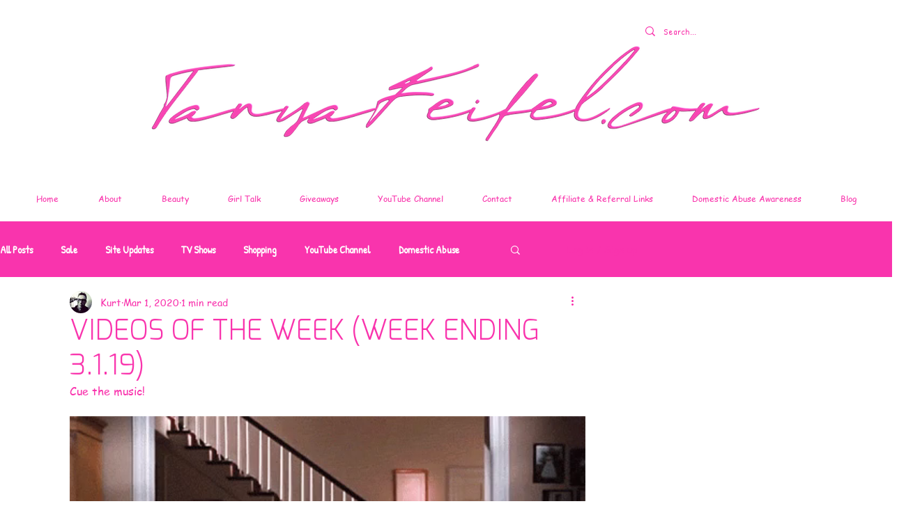

--- FILE ---
content_type: text/html; charset=utf-8
request_url: https://www.google.com/recaptcha/api2/aframe
body_size: 268
content:
<!DOCTYPE HTML><html><head><meta http-equiv="content-type" content="text/html; charset=UTF-8"></head><body><script nonce="hLMuKLVffYwlC2slAHHJKw">/** Anti-fraud and anti-abuse applications only. See google.com/recaptcha */ try{var clients={'sodar':'https://pagead2.googlesyndication.com/pagead/sodar?'};window.addEventListener("message",function(a){try{if(a.source===window.parent){var b=JSON.parse(a.data);var c=clients[b['id']];if(c){var d=document.createElement('img');d.src=c+b['params']+'&rc='+(localStorage.getItem("rc::a")?sessionStorage.getItem("rc::b"):"");window.document.body.appendChild(d);sessionStorage.setItem("rc::e",parseInt(sessionStorage.getItem("rc::e")||0)+1);localStorage.setItem("rc::h",'1768975133440');}}}catch(b){}});window.parent.postMessage("_grecaptcha_ready", "*");}catch(b){}</script></body></html>

--- FILE ---
content_type: text/css; charset=utf-8
request_url: https://www.tanyafeifel.com/_serverless/pro-gallery-css-v4-server/layoutCss?ver=2&id=apa12-not-scoped&items=3573_1600_900%7C3790_1700_956%7C3611_1700_956%7C3427_1700_956%7C3614_1750_984&container=1900_740_878.203125_720&options=gallerySizeType:px%7CenableInfiniteScroll:true%7CtitlePlacement:SHOW_ON_HOVER%7CimageMargin:20%7CisVertical:false%7CgridStyle:0%7CgalleryLayout:1%7CnumberOfImagesPerRow:0%7CgallerySizePx:300%7CcubeType:fill%7CgalleryThumbnailsAlignment:none
body_size: -139
content:
#pro-gallery-apa12-not-scoped [data-hook="item-container"][data-idx="0"].gallery-item-container{opacity: 1 !important;display: block !important;transition: opacity .2s ease !important;top: 0px !important;left: 0px !important;right: auto !important;height: 200px !important;width: 355px !important;} #pro-gallery-apa12-not-scoped [data-hook="item-container"][data-idx="0"] .gallery-item-common-info-outer{height: 100% !important;} #pro-gallery-apa12-not-scoped [data-hook="item-container"][data-idx="0"] .gallery-item-common-info{height: 100% !important;width: 100% !important;} #pro-gallery-apa12-not-scoped [data-hook="item-container"][data-idx="0"] .gallery-item-wrapper{width: 355px !important;height: 200px !important;margin: 0 !important;} #pro-gallery-apa12-not-scoped [data-hook="item-container"][data-idx="0"] .gallery-item-content{width: 355px !important;height: 200px !important;margin: 0px 0px !important;opacity: 1 !important;} #pro-gallery-apa12-not-scoped [data-hook="item-container"][data-idx="0"] .gallery-item-hover{width: 355px !important;height: 200px !important;opacity: 1 !important;} #pro-gallery-apa12-not-scoped [data-hook="item-container"][data-idx="0"] .item-hover-flex-container{width: 355px !important;height: 200px !important;margin: 0px 0px !important;opacity: 1 !important;} #pro-gallery-apa12-not-scoped [data-hook="item-container"][data-idx="0"] .gallery-item-wrapper img{width: 100% !important;height: 100% !important;opacity: 1 !important;} #pro-gallery-apa12-not-scoped [data-hook="item-container"][data-idx="1"].gallery-item-container{opacity: 1 !important;display: block !important;transition: opacity .2s ease !important;top: 0px !important;left: 375px !important;right: auto !important;height: 200px !important;width: 365px !important;} #pro-gallery-apa12-not-scoped [data-hook="item-container"][data-idx="1"] .gallery-item-common-info-outer{height: 100% !important;} #pro-gallery-apa12-not-scoped [data-hook="item-container"][data-idx="1"] .gallery-item-common-info{height: 100% !important;width: 100% !important;} #pro-gallery-apa12-not-scoped [data-hook="item-container"][data-idx="1"] .gallery-item-wrapper{width: 365px !important;height: 200px !important;margin: 0 !important;} #pro-gallery-apa12-not-scoped [data-hook="item-container"][data-idx="1"] .gallery-item-content{width: 365px !important;height: 200px !important;margin: 0px 0px !important;opacity: 1 !important;} #pro-gallery-apa12-not-scoped [data-hook="item-container"][data-idx="1"] .gallery-item-hover{width: 365px !important;height: 200px !important;opacity: 1 !important;} #pro-gallery-apa12-not-scoped [data-hook="item-container"][data-idx="1"] .item-hover-flex-container{width: 365px !important;height: 200px !important;margin: 0px 0px !important;opacity: 1 !important;} #pro-gallery-apa12-not-scoped [data-hook="item-container"][data-idx="1"] .gallery-item-wrapper img{width: 100% !important;height: 100% !important;opacity: 1 !important;} #pro-gallery-apa12-not-scoped [data-hook="item-container"][data-idx="2"].gallery-item-container{opacity: 1 !important;display: block !important;transition: opacity .2s ease !important;top: 220px !important;left: 0px !important;right: auto !important;height: 200px !important;width: 355px !important;} #pro-gallery-apa12-not-scoped [data-hook="item-container"][data-idx="2"] .gallery-item-common-info-outer{height: 100% !important;} #pro-gallery-apa12-not-scoped [data-hook="item-container"][data-idx="2"] .gallery-item-common-info{height: 100% !important;width: 100% !important;} #pro-gallery-apa12-not-scoped [data-hook="item-container"][data-idx="2"] .gallery-item-wrapper{width: 355px !important;height: 200px !important;margin: 0 !important;} #pro-gallery-apa12-not-scoped [data-hook="item-container"][data-idx="2"] .gallery-item-content{width: 355px !important;height: 200px !important;margin: 0px 0px !important;opacity: 1 !important;} #pro-gallery-apa12-not-scoped [data-hook="item-container"][data-idx="2"] .gallery-item-hover{width: 355px !important;height: 200px !important;opacity: 1 !important;} #pro-gallery-apa12-not-scoped [data-hook="item-container"][data-idx="2"] .item-hover-flex-container{width: 355px !important;height: 200px !important;margin: 0px 0px !important;opacity: 1 !important;} #pro-gallery-apa12-not-scoped [data-hook="item-container"][data-idx="2"] .gallery-item-wrapper img{width: 100% !important;height: 100% !important;opacity: 1 !important;} #pro-gallery-apa12-not-scoped [data-hook="item-container"][data-idx="3"]{display: none !important;} #pro-gallery-apa12-not-scoped [data-hook="item-container"][data-idx="4"]{display: none !important;} #pro-gallery-apa12-not-scoped .pro-gallery-prerender{height:858.7916894360629px !important;}#pro-gallery-apa12-not-scoped {height:858.7916894360629px !important; width:740px !important;}#pro-gallery-apa12-not-scoped .pro-gallery-margin-container {height:858.7916894360629px !important;}#pro-gallery-apa12-not-scoped .pro-gallery {height:858.7916894360629px !important; width:740px !important;}#pro-gallery-apa12-not-scoped .pro-gallery-parent-container {height:858.7916894360629px !important; width:760px !important;}